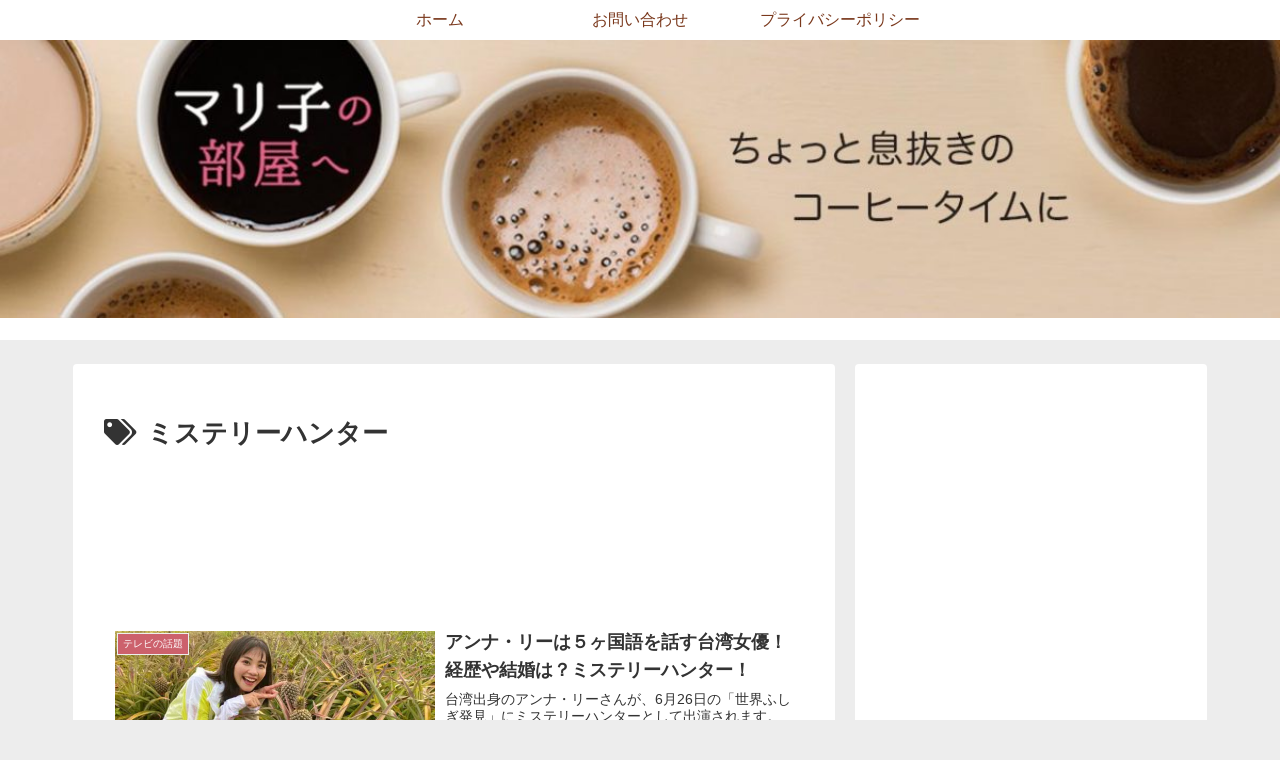

--- FILE ---
content_type: text/html; charset=utf-8
request_url: https://www.google.com/recaptcha/api2/aframe
body_size: 259
content:
<!DOCTYPE HTML><html><head><meta http-equiv="content-type" content="text/html; charset=UTF-8"></head><body><script nonce="P3RxpuSHDdbWdEh4ZJ_eYQ">/** Anti-fraud and anti-abuse applications only. See google.com/recaptcha */ try{var clients={'sodar':'https://pagead2.googlesyndication.com/pagead/sodar?'};window.addEventListener("message",function(a){try{if(a.source===window.parent){var b=JSON.parse(a.data);var c=clients[b['id']];if(c){var d=document.createElement('img');d.src=c+b['params']+'&rc='+(localStorage.getItem("rc::a")?sessionStorage.getItem("rc::b"):"");window.document.body.appendChild(d);sessionStorage.setItem("rc::e",parseInt(sessionStorage.getItem("rc::e")||0)+1);localStorage.setItem("rc::h",'1769158075019');}}}catch(b){}});window.parent.postMessage("_grecaptcha_ready", "*");}catch(b){}</script></body></html>